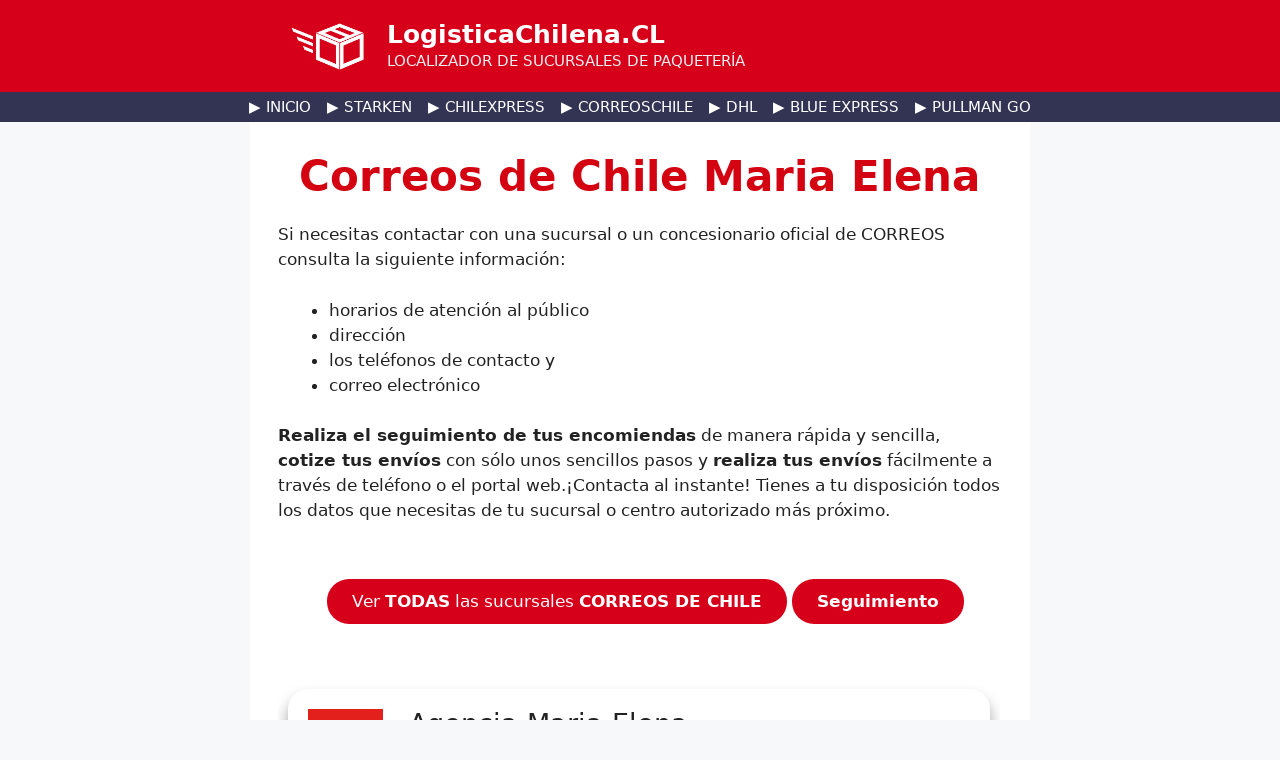

--- FILE ---
content_type: image/svg+xml
request_url: https://logisticachilena.cl/wp-content/uploads/Verdadero.svg
body_size: 327
content:
<svg xmlns="http://www.w3.org/2000/svg"  viewBox="0 0 48 48" width="48px" height="48px"><linearGradient id="I9GV0SozQFknxHSR6DCx5a" x1="9.858" x2="38.142" y1="9.858" y2="38.142" gradientUnits="userSpaceOnUse"><stop offset="0" stop-color="#21ad64"/><stop offset="1" stop-color="#088242"/></linearGradient><path fill="url(#I9GV0SozQFknxHSR6DCx5a)" d="M44,24c0,11.045-8.955,20-20,20S4,35.045,4,24S12.955,4,24,4S44,12.955,44,24z"/><path d="M32.172,16.172L22,26.344l-5.172-5.172c-0.781-0.781-2.047-0.781-2.828,0l-1.414,1.414	c-0.781,0.781-0.781,2.047,0,2.828l8,8c0.781,0.781,2.047,0.781,2.828,0l13-13c0.781-0.781,0.781-2.047,0-2.828L35,16.172	C34.219,15.391,32.953,15.391,32.172,16.172z" opacity=".05"/><path d="M20.939,33.061l-8-8c-0.586-0.586-0.586-1.536,0-2.121l1.414-1.414c0.586-0.586,1.536-0.586,2.121,0	L22,27.051l10.525-10.525c0.586-0.586,1.536-0.586,2.121,0l1.414,1.414c0.586,0.586,0.586,1.536,0,2.121l-13,13	C22.475,33.646,21.525,33.646,20.939,33.061z" opacity=".07"/><path fill="#fff" d="M21.293,32.707l-8-8c-0.391-0.391-0.391-1.024,0-1.414l1.414-1.414c0.391-0.391,1.024-0.391,1.414,0	L22,27.758l10.879-10.879c0.391-0.391,1.024-0.391,1.414,0l1.414,1.414c0.391,0.391,0.391,1.024,0,1.414l-13,13	C22.317,33.098,21.683,33.098,21.293,32.707z"/></svg>